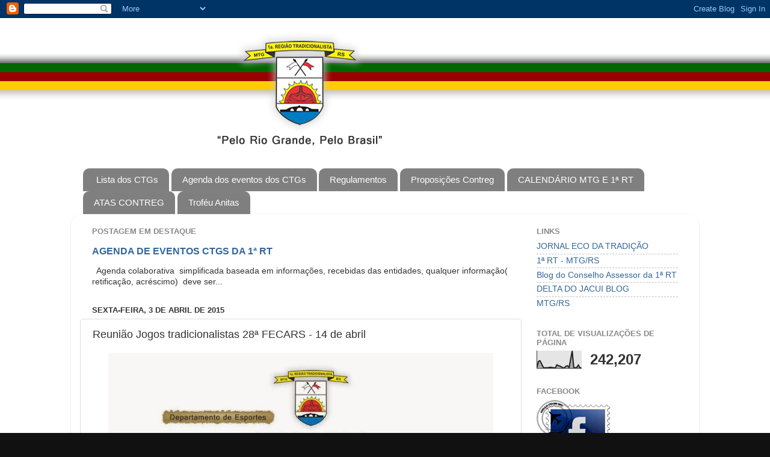

--- FILE ---
content_type: text/html; charset=UTF-8
request_url: https://1rtrs.blogspot.com/b/stats?style=BLACK_TRANSPARENT&timeRange=ALL_TIME&token=APq4FmCmXkAkY-YzUAEx3rwuSjii6NBbdAHLbnrXLQSq-vJRc-Ahu2hOfIDfXuTsj8zW6YxXHgQug-YrlhTKEaATqDYAxhXalg
body_size: -20
content:
{"total":242207,"sparklineOptions":{"backgroundColor":{"fillOpacity":0.1,"fill":"#000000"},"series":[{"areaOpacity":0.3,"color":"#202020"}]},"sparklineData":[[0,5],[1,38],[2,42],[3,26],[4,8],[5,1],[6,4],[7,2],[8,5],[9,6],[10,4],[11,3],[12,2],[13,19],[14,15],[15,12],[16,8],[17,2],[18,4],[19,12],[20,14],[21,5],[22,51],[23,96],[24,6],[25,2],[26,5],[27,18],[28,3],[29,2]],"nextTickMs":3600000}

--- FILE ---
content_type: text/plain
request_url: https://www.google-analytics.com/j/collect?v=1&_v=j102&a=1422159798&t=pageview&_s=1&dl=https%3A%2F%2F1rtrs.blogspot.com%2F2015%2F04%2Freuniao-jogos-tradicionalistas-28.html&ul=en-us%40posix&dt=PRIMEIRA%20REGI%C3%83O%20TRADICIONALISTA%3A%20Reuni%C3%A3o%20Jogos%20tradicionalistas%2028%C2%AA%20FECARS%20-%2014%20de%20abril&sr=1280x720&vp=1280x720&_utma=56360491.1443283025.1768703052.1768703052.1768703052.1&_utmz=56360491.1768703052.1.1.utmcsr%3D(direct)%7Cutmccn%3D(direct)%7Cutmcmd%3D(none)&_utmht=1768703053080&_u=IQBCAAABAAAAACAAI~&jid=333011080&gjid=1786906033&cid=1443283025.1768703052&tid=UA-50084113-1&_gid=595703275.1768703053&_r=1&_slc=1&z=790615074
body_size: -451
content:
2,cG-4TZ9XNCP7X